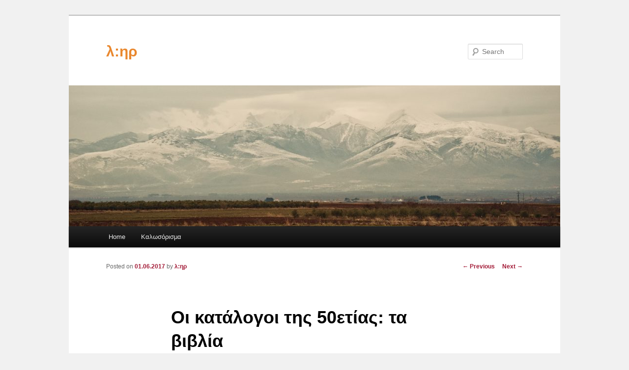

--- FILE ---
content_type: text/html; charset=UTF-8
request_url: https://irakliotis.gr/blog/?p=4135
body_size: 9926
content:
<!DOCTYPE html>
<!--[if IE 6]>
<html id="ie6" lang="en-US">
<![endif]-->
<!--[if IE 7]>
<html id="ie7" lang="en-US">
<![endif]-->
<!--[if IE 8]>
<html id="ie8" lang="en-US">
<![endif]-->
<!--[if !(IE 6) & !(IE 7) & !(IE 8)]><!-->
<html lang="en-US">
<!--<![endif]-->
<head>
<meta charset="UTF-8" />
<meta name="viewport" content="width=device-width" />
<title>
Οι κατάλογοι της 50ετίας:  τα βιβλία | λ:ηρ	</title>
<link rel="profile" href="http://gmpg.org/xfn/11" />
<link rel="stylesheet" type="text/css" media="all" href="https://irakliotis.gr/blog/wp-content/themes/twentyeleven/style.css" />
<link rel="pingback" href="https://irakliotis.gr/blog/xmlrpc.php">
<!--[if lt IE 9]>
<script src="https://irakliotis.gr/blog/wp-content/themes/twentyeleven/js/html5.js" type="text/javascript"></script>
<![endif]-->
<meta name='robots' content='max-image-preview:large' />
<link rel='dns-prefetch' href='//fonts.googleapis.com' />
<link rel='dns-prefetch' href='//s.w.org' />
<link rel="alternate" type="application/rss+xml" title="λ:ηρ &raquo; Feed" href="https://irakliotis.gr/blog/?feed=rss2" />
<link rel="alternate" type="application/rss+xml" title="λ:ηρ &raquo; Comments Feed" href="https://irakliotis.gr/blog/?feed=comments-rss2" />
<link rel="alternate" type="application/rss+xml" title="λ:ηρ &raquo; Οι κατάλογοι της 50ετίας:  τα βιβλία Comments Feed" href="https://irakliotis.gr/blog/?feed=rss2&#038;p=4135" />
<script type="text/javascript">
window._wpemojiSettings = {"baseUrl":"https:\/\/s.w.org\/images\/core\/emoji\/14.0.0\/72x72\/","ext":".png","svgUrl":"https:\/\/s.w.org\/images\/core\/emoji\/14.0.0\/svg\/","svgExt":".svg","source":{"concatemoji":"https:\/\/irakliotis.gr\/blog\/wp-includes\/js\/wp-emoji-release.min.js?ver=6.0.11"}};
/*! This file is auto-generated */
!function(e,a,t){var n,r,o,i=a.createElement("canvas"),p=i.getContext&&i.getContext("2d");function s(e,t){var a=String.fromCharCode,e=(p.clearRect(0,0,i.width,i.height),p.fillText(a.apply(this,e),0,0),i.toDataURL());return p.clearRect(0,0,i.width,i.height),p.fillText(a.apply(this,t),0,0),e===i.toDataURL()}function c(e){var t=a.createElement("script");t.src=e,t.defer=t.type="text/javascript",a.getElementsByTagName("head")[0].appendChild(t)}for(o=Array("flag","emoji"),t.supports={everything:!0,everythingExceptFlag:!0},r=0;r<o.length;r++)t.supports[o[r]]=function(e){if(!p||!p.fillText)return!1;switch(p.textBaseline="top",p.font="600 32px Arial",e){case"flag":return s([127987,65039,8205,9895,65039],[127987,65039,8203,9895,65039])?!1:!s([55356,56826,55356,56819],[55356,56826,8203,55356,56819])&&!s([55356,57332,56128,56423,56128,56418,56128,56421,56128,56430,56128,56423,56128,56447],[55356,57332,8203,56128,56423,8203,56128,56418,8203,56128,56421,8203,56128,56430,8203,56128,56423,8203,56128,56447]);case"emoji":return!s([129777,127995,8205,129778,127999],[129777,127995,8203,129778,127999])}return!1}(o[r]),t.supports.everything=t.supports.everything&&t.supports[o[r]],"flag"!==o[r]&&(t.supports.everythingExceptFlag=t.supports.everythingExceptFlag&&t.supports[o[r]]);t.supports.everythingExceptFlag=t.supports.everythingExceptFlag&&!t.supports.flag,t.DOMReady=!1,t.readyCallback=function(){t.DOMReady=!0},t.supports.everything||(n=function(){t.readyCallback()},a.addEventListener?(a.addEventListener("DOMContentLoaded",n,!1),e.addEventListener("load",n,!1)):(e.attachEvent("onload",n),a.attachEvent("onreadystatechange",function(){"complete"===a.readyState&&t.readyCallback()})),(e=t.source||{}).concatemoji?c(e.concatemoji):e.wpemoji&&e.twemoji&&(c(e.twemoji),c(e.wpemoji)))}(window,document,window._wpemojiSettings);
</script>
<style type="text/css">
img.wp-smiley,
img.emoji {
	display: inline !important;
	border: none !important;
	box-shadow: none !important;
	height: 1em !important;
	width: 1em !important;
	margin: 0 0.07em !important;
	vertical-align: -0.1em !important;
	background: none !important;
	padding: 0 !important;
}
</style>
	<link rel='stylesheet' id='openid-css'  href='https://irakliotis.gr/blog/wp-content/plugins/openid/f/openid.css?ver=519' type='text/css' media='all' />
<link rel='stylesheet' id='wp-block-library-css'  href='https://irakliotis.gr/blog/wp-includes/css/dist/block-library/style.min.css?ver=6.0.11' type='text/css' media='all' />
<style id='wp-block-library-theme-inline-css' type='text/css'>
.wp-block-audio figcaption{color:#555;font-size:13px;text-align:center}.is-dark-theme .wp-block-audio figcaption{color:hsla(0,0%,100%,.65)}.wp-block-code{border:1px solid #ccc;border-radius:4px;font-family:Menlo,Consolas,monaco,monospace;padding:.8em 1em}.wp-block-embed figcaption{color:#555;font-size:13px;text-align:center}.is-dark-theme .wp-block-embed figcaption{color:hsla(0,0%,100%,.65)}.blocks-gallery-caption{color:#555;font-size:13px;text-align:center}.is-dark-theme .blocks-gallery-caption{color:hsla(0,0%,100%,.65)}.wp-block-image figcaption{color:#555;font-size:13px;text-align:center}.is-dark-theme .wp-block-image figcaption{color:hsla(0,0%,100%,.65)}.wp-block-pullquote{border-top:4px solid;border-bottom:4px solid;margin-bottom:1.75em;color:currentColor}.wp-block-pullquote__citation,.wp-block-pullquote cite,.wp-block-pullquote footer{color:currentColor;text-transform:uppercase;font-size:.8125em;font-style:normal}.wp-block-quote{border-left:.25em solid;margin:0 0 1.75em;padding-left:1em}.wp-block-quote cite,.wp-block-quote footer{color:currentColor;font-size:.8125em;position:relative;font-style:normal}.wp-block-quote.has-text-align-right{border-left:none;border-right:.25em solid;padding-left:0;padding-right:1em}.wp-block-quote.has-text-align-center{border:none;padding-left:0}.wp-block-quote.is-large,.wp-block-quote.is-style-large,.wp-block-quote.is-style-plain{border:none}.wp-block-search .wp-block-search__label{font-weight:700}:where(.wp-block-group.has-background){padding:1.25em 2.375em}.wp-block-separator.has-css-opacity{opacity:.4}.wp-block-separator{border:none;border-bottom:2px solid;margin-left:auto;margin-right:auto}.wp-block-separator.has-alpha-channel-opacity{opacity:1}.wp-block-separator:not(.is-style-wide):not(.is-style-dots){width:100px}.wp-block-separator.has-background:not(.is-style-dots){border-bottom:none;height:1px}.wp-block-separator.has-background:not(.is-style-wide):not(.is-style-dots){height:2px}.wp-block-table thead{border-bottom:3px solid}.wp-block-table tfoot{border-top:3px solid}.wp-block-table td,.wp-block-table th{padding:.5em;border:1px solid;word-break:normal}.wp-block-table figcaption{color:#555;font-size:13px;text-align:center}.is-dark-theme .wp-block-table figcaption{color:hsla(0,0%,100%,.65)}.wp-block-video figcaption{color:#555;font-size:13px;text-align:center}.is-dark-theme .wp-block-video figcaption{color:hsla(0,0%,100%,.65)}.wp-block-template-part.has-background{padding:1.25em 2.375em;margin-top:0;margin-bottom:0}
</style>
<style id='global-styles-inline-css' type='text/css'>
body{--wp--preset--color--black: #000;--wp--preset--color--cyan-bluish-gray: #abb8c3;--wp--preset--color--white: #fff;--wp--preset--color--pale-pink: #f78da7;--wp--preset--color--vivid-red: #cf2e2e;--wp--preset--color--luminous-vivid-orange: #ff6900;--wp--preset--color--luminous-vivid-amber: #fcb900;--wp--preset--color--light-green-cyan: #7bdcb5;--wp--preset--color--vivid-green-cyan: #00d084;--wp--preset--color--pale-cyan-blue: #8ed1fc;--wp--preset--color--vivid-cyan-blue: #0693e3;--wp--preset--color--vivid-purple: #9b51e0;--wp--preset--color--blue: #1982d1;--wp--preset--color--dark-gray: #373737;--wp--preset--color--medium-gray: #666;--wp--preset--color--light-gray: #e2e2e2;--wp--preset--gradient--vivid-cyan-blue-to-vivid-purple: linear-gradient(135deg,rgba(6,147,227,1) 0%,rgb(155,81,224) 100%);--wp--preset--gradient--light-green-cyan-to-vivid-green-cyan: linear-gradient(135deg,rgb(122,220,180) 0%,rgb(0,208,130) 100%);--wp--preset--gradient--luminous-vivid-amber-to-luminous-vivid-orange: linear-gradient(135deg,rgba(252,185,0,1) 0%,rgba(255,105,0,1) 100%);--wp--preset--gradient--luminous-vivid-orange-to-vivid-red: linear-gradient(135deg,rgba(255,105,0,1) 0%,rgb(207,46,46) 100%);--wp--preset--gradient--very-light-gray-to-cyan-bluish-gray: linear-gradient(135deg,rgb(238,238,238) 0%,rgb(169,184,195) 100%);--wp--preset--gradient--cool-to-warm-spectrum: linear-gradient(135deg,rgb(74,234,220) 0%,rgb(151,120,209) 20%,rgb(207,42,186) 40%,rgb(238,44,130) 60%,rgb(251,105,98) 80%,rgb(254,248,76) 100%);--wp--preset--gradient--blush-light-purple: linear-gradient(135deg,rgb(255,206,236) 0%,rgb(152,150,240) 100%);--wp--preset--gradient--blush-bordeaux: linear-gradient(135deg,rgb(254,205,165) 0%,rgb(254,45,45) 50%,rgb(107,0,62) 100%);--wp--preset--gradient--luminous-dusk: linear-gradient(135deg,rgb(255,203,112) 0%,rgb(199,81,192) 50%,rgb(65,88,208) 100%);--wp--preset--gradient--pale-ocean: linear-gradient(135deg,rgb(255,245,203) 0%,rgb(182,227,212) 50%,rgb(51,167,181) 100%);--wp--preset--gradient--electric-grass: linear-gradient(135deg,rgb(202,248,128) 0%,rgb(113,206,126) 100%);--wp--preset--gradient--midnight: linear-gradient(135deg,rgb(2,3,129) 0%,rgb(40,116,252) 100%);--wp--preset--duotone--dark-grayscale: url('#wp-duotone-dark-grayscale');--wp--preset--duotone--grayscale: url('#wp-duotone-grayscale');--wp--preset--duotone--purple-yellow: url('#wp-duotone-purple-yellow');--wp--preset--duotone--blue-red: url('#wp-duotone-blue-red');--wp--preset--duotone--midnight: url('#wp-duotone-midnight');--wp--preset--duotone--magenta-yellow: url('#wp-duotone-magenta-yellow');--wp--preset--duotone--purple-green: url('#wp-duotone-purple-green');--wp--preset--duotone--blue-orange: url('#wp-duotone-blue-orange');--wp--preset--font-size--small: 13px;--wp--preset--font-size--medium: 20px;--wp--preset--font-size--large: 36px;--wp--preset--font-size--x-large: 42px;}.has-black-color{color: var(--wp--preset--color--black) !important;}.has-cyan-bluish-gray-color{color: var(--wp--preset--color--cyan-bluish-gray) !important;}.has-white-color{color: var(--wp--preset--color--white) !important;}.has-pale-pink-color{color: var(--wp--preset--color--pale-pink) !important;}.has-vivid-red-color{color: var(--wp--preset--color--vivid-red) !important;}.has-luminous-vivid-orange-color{color: var(--wp--preset--color--luminous-vivid-orange) !important;}.has-luminous-vivid-amber-color{color: var(--wp--preset--color--luminous-vivid-amber) !important;}.has-light-green-cyan-color{color: var(--wp--preset--color--light-green-cyan) !important;}.has-vivid-green-cyan-color{color: var(--wp--preset--color--vivid-green-cyan) !important;}.has-pale-cyan-blue-color{color: var(--wp--preset--color--pale-cyan-blue) !important;}.has-vivid-cyan-blue-color{color: var(--wp--preset--color--vivid-cyan-blue) !important;}.has-vivid-purple-color{color: var(--wp--preset--color--vivid-purple) !important;}.has-black-background-color{background-color: var(--wp--preset--color--black) !important;}.has-cyan-bluish-gray-background-color{background-color: var(--wp--preset--color--cyan-bluish-gray) !important;}.has-white-background-color{background-color: var(--wp--preset--color--white) !important;}.has-pale-pink-background-color{background-color: var(--wp--preset--color--pale-pink) !important;}.has-vivid-red-background-color{background-color: var(--wp--preset--color--vivid-red) !important;}.has-luminous-vivid-orange-background-color{background-color: var(--wp--preset--color--luminous-vivid-orange) !important;}.has-luminous-vivid-amber-background-color{background-color: var(--wp--preset--color--luminous-vivid-amber) !important;}.has-light-green-cyan-background-color{background-color: var(--wp--preset--color--light-green-cyan) !important;}.has-vivid-green-cyan-background-color{background-color: var(--wp--preset--color--vivid-green-cyan) !important;}.has-pale-cyan-blue-background-color{background-color: var(--wp--preset--color--pale-cyan-blue) !important;}.has-vivid-cyan-blue-background-color{background-color: var(--wp--preset--color--vivid-cyan-blue) !important;}.has-vivid-purple-background-color{background-color: var(--wp--preset--color--vivid-purple) !important;}.has-black-border-color{border-color: var(--wp--preset--color--black) !important;}.has-cyan-bluish-gray-border-color{border-color: var(--wp--preset--color--cyan-bluish-gray) !important;}.has-white-border-color{border-color: var(--wp--preset--color--white) !important;}.has-pale-pink-border-color{border-color: var(--wp--preset--color--pale-pink) !important;}.has-vivid-red-border-color{border-color: var(--wp--preset--color--vivid-red) !important;}.has-luminous-vivid-orange-border-color{border-color: var(--wp--preset--color--luminous-vivid-orange) !important;}.has-luminous-vivid-amber-border-color{border-color: var(--wp--preset--color--luminous-vivid-amber) !important;}.has-light-green-cyan-border-color{border-color: var(--wp--preset--color--light-green-cyan) !important;}.has-vivid-green-cyan-border-color{border-color: var(--wp--preset--color--vivid-green-cyan) !important;}.has-pale-cyan-blue-border-color{border-color: var(--wp--preset--color--pale-cyan-blue) !important;}.has-vivid-cyan-blue-border-color{border-color: var(--wp--preset--color--vivid-cyan-blue) !important;}.has-vivid-purple-border-color{border-color: var(--wp--preset--color--vivid-purple) !important;}.has-vivid-cyan-blue-to-vivid-purple-gradient-background{background: var(--wp--preset--gradient--vivid-cyan-blue-to-vivid-purple) !important;}.has-light-green-cyan-to-vivid-green-cyan-gradient-background{background: var(--wp--preset--gradient--light-green-cyan-to-vivid-green-cyan) !important;}.has-luminous-vivid-amber-to-luminous-vivid-orange-gradient-background{background: var(--wp--preset--gradient--luminous-vivid-amber-to-luminous-vivid-orange) !important;}.has-luminous-vivid-orange-to-vivid-red-gradient-background{background: var(--wp--preset--gradient--luminous-vivid-orange-to-vivid-red) !important;}.has-very-light-gray-to-cyan-bluish-gray-gradient-background{background: var(--wp--preset--gradient--very-light-gray-to-cyan-bluish-gray) !important;}.has-cool-to-warm-spectrum-gradient-background{background: var(--wp--preset--gradient--cool-to-warm-spectrum) !important;}.has-blush-light-purple-gradient-background{background: var(--wp--preset--gradient--blush-light-purple) !important;}.has-blush-bordeaux-gradient-background{background: var(--wp--preset--gradient--blush-bordeaux) !important;}.has-luminous-dusk-gradient-background{background: var(--wp--preset--gradient--luminous-dusk) !important;}.has-pale-ocean-gradient-background{background: var(--wp--preset--gradient--pale-ocean) !important;}.has-electric-grass-gradient-background{background: var(--wp--preset--gradient--electric-grass) !important;}.has-midnight-gradient-background{background: var(--wp--preset--gradient--midnight) !important;}.has-small-font-size{font-size: var(--wp--preset--font-size--small) !important;}.has-medium-font-size{font-size: var(--wp--preset--font-size--medium) !important;}.has-large-font-size{font-size: var(--wp--preset--font-size--large) !important;}.has-x-large-font-size{font-size: var(--wp--preset--font-size--x-large) !important;}
</style>
<link rel='stylesheet' id='apss-font-awesome-four-css'  href='https://irakliotis.gr/blog/wp-content/plugins/accesspress-social-share/css/font-awesome.min.css?ver=4.5.2' type='text/css' media='all' />
<link rel='stylesheet' id='apss-frontend-css-css'  href='https://irakliotis.gr/blog/wp-content/plugins/accesspress-social-share/css/frontend.css?ver=4.5.2' type='text/css' media='all' />
<link rel='stylesheet' id='apss-font-opensans-css'  href='//fonts.googleapis.com/css?family=Open+Sans&#038;ver=6.0.11' type='text/css' media='all' />
<link rel='stylesheet' id='twentyeleven-block-style-css'  href='https://irakliotis.gr/blog/wp-content/themes/twentyeleven/blocks.css?ver=20181230' type='text/css' media='all' />
<link rel='stylesheet' id='easy_table_style-css'  href='https://irakliotis.gr/blog/wp-content/plugins/easy-table/themes/default/style.css?ver=1.6' type='text/css' media='all' />
<link rel='stylesheet' id='addtoany-css'  href='https://irakliotis.gr/blog/wp-content/plugins/add-to-any/addtoany.min.css?ver=1.15' type='text/css' media='all' />
<script type='text/javascript' src='https://irakliotis.gr/blog/wp-includes/js/jquery/jquery.min.js?ver=3.6.0' id='jquery-core-js'></script>
<script type='text/javascript' src='https://irakliotis.gr/blog/wp-includes/js/jquery/jquery-migrate.min.js?ver=3.3.2' id='jquery-migrate-js'></script>
<script type='text/javascript' src='https://irakliotis.gr/blog/wp-content/plugins/openid/f/openid.js?ver=519' id='openid-js'></script>
<script type='text/javascript' src='https://irakliotis.gr/blog/wp-content/plugins/add-to-any/addtoany.min.js?ver=1.1' id='addtoany-js'></script>
<link rel="https://api.w.org/" href="https://irakliotis.gr/blog/index.php?rest_route=/" /><link rel="alternate" type="application/json" href="https://irakliotis.gr/blog/index.php?rest_route=/wp/v2/posts/4135" /><link rel="EditURI" type="application/rsd+xml" title="RSD" href="https://irakliotis.gr/blog/xmlrpc.php?rsd" />
<link rel="wlwmanifest" type="application/wlwmanifest+xml" href="https://irakliotis.gr/blog/wp-includes/wlwmanifest.xml" /> 
<meta name="generator" content="WordPress 6.0.11" />
<link rel="canonical" href="https://irakliotis.gr/blog/?p=4135" />
<link rel='shortlink' href='https://irakliotis.gr/blog/?p=4135' />
<link rel="alternate" type="application/json+oembed" href="https://irakliotis.gr/blog/index.php?rest_route=%2Foembed%2F1.0%2Fembed&#038;url=https%3A%2F%2Firakliotis.gr%2Fblog%2F%3Fp%3D4135" />
<link rel="alternate" type="text/xml+oembed" href="https://irakliotis.gr/blog/index.php?rest_route=%2Foembed%2F1.0%2Fembed&#038;url=https%3A%2F%2Firakliotis.gr%2Fblog%2F%3Fp%3D4135&#038;format=xml" />

<script data-cfasync="false">
window.a2a_config=window.a2a_config||{};a2a_config.callbacks=[];a2a_config.overlays=[];a2a_config.templates={};
(function(d,s,a,b){a=d.createElement(s);b=d.getElementsByTagName(s)[0];a.async=1;a.src="https://static.addtoany.com/menu/page.js";b.parentNode.insertBefore(a,b);})(document,"script");
</script>
	<style>
		/* Link color */
		a,
		#site-title a:focus,
		#site-title a:hover,
		#site-title a:active,
		.entry-title a:hover,
		.entry-title a:focus,
		.entry-title a:active,
		.widget_twentyeleven_ephemera .comments-link a:hover,
		section.recent-posts .other-recent-posts a[rel="bookmark"]:hover,
		section.recent-posts .other-recent-posts .comments-link a:hover,
		.format-image footer.entry-meta a:hover,
		#site-generator a:hover {
			color: #a21a36;
		}
		section.recent-posts .other-recent-posts .comments-link a:hover {
			border-color: #a21a36;
		}
		article.feature-image.small .entry-summary p a:hover,
		.entry-header .comments-link a:hover,
		.entry-header .comments-link a:focus,
		.entry-header .comments-link a:active,
		.feature-slider a.active {
			background-color: #a21a36;
		}
	</style>
			<style type="text/css" id="twentyeleven-header-css">
				#site-title a,
		#site-description {
			color: #e9882f;
		}
		</style>
		<style type="text/css" id="custom-background-css">
body.custom-background { background-color: #f1f1f1; }
</style>
	</head>

<body class="post-template-default single single-post postid-4135 single-format-standard custom-background wp-embed-responsive singular two-column right-sidebar">
<div id="page" class="hfeed">
	<header id="branding" role="banner">
			<hgroup>
				<h1 id="site-title"><span><a href="https://irakliotis.gr/blog/" rel="home">λ:ηρ</a></span></h1>
				<h2 id="site-description"></h2>
			</hgroup>

						<a href="https://irakliotis.gr/blog/">
									<img src="https://irakliotis.gr/blog/wp-content/uploads/2019/02/cropped-pv-1.jpg" width="1000" height="287" alt="λ:ηρ" />
							</a>
			
									<form method="get" id="searchform" action="https://irakliotis.gr/blog/">
		<label for="s" class="assistive-text">Search</label>
		<input type="text" class="field" name="s" id="s" placeholder="Search" />
		<input type="submit" class="submit" name="submit" id="searchsubmit" value="Search" />
	</form>
			
			<nav id="access" role="navigation">
				<h3 class="assistive-text">Main menu</h3>
								<div class="skip-link"><a class="assistive-text" href="#content">Skip to primary content</a></div>
												<div class="menu"><ul>
<li ><a href="https://irakliotis.gr/blog/">Home</a></li><li class="page_item page-item-379"><a href="https://irakliotis.gr/blog/?page_id=379">Καλωσόρισμα</a></li>
</ul></div>
			</nav><!-- #access -->
	</header><!-- #branding -->


	<div id="main">

		<div id="primary">
			<div id="content" role="main">

				
					<nav id="nav-single">
						<h3 class="assistive-text">Post navigation</h3>
						<span class="nav-previous"><a href="https://irakliotis.gr/blog/?p=4296" rel="prev"><span class="meta-nav">&larr;</span> Previous</a></span>
						<span class="nav-next"><a href="https://irakliotis.gr/blog/?p=4141" rel="next">Next <span class="meta-nav">&rarr;</span></a></span>
					</nav><!-- #nav-single -->

					
<article id="post-4135" class="post-4135 post type-post status-publish format-standard hentry category-113">
	<header class="entry-header">
		<h1 class="entry-title">Οι κατάλογοι της 50ετίας:  τα βιβλία</h1>

				<div class="entry-meta">
			<span class="sep">Posted on </span><a href="https://irakliotis.gr/blog/?p=4135" title="1:30 am" rel="bookmark"><time class="entry-date" datetime="2017-06-01T01:30:25-05:00">01.06.2017</time></a><span class="by-author"> <span class="sep"> by </span> <span class="author vcard"><a class="url fn n" href="https://irakliotis.gr/blog/?author=2" title="View all posts by λ:ηρ" rel="author">λ:ηρ</a></span></span>		</div><!-- .entry-meta -->
			</header><!-- .entry-header -->

	<div class="entry-content">
		<p>Σε τέσσερεις βδομάδες πιάνω τα 50. Για κάθε χρόνο που έζησα, διάλεξα ένα βιβλίο, μια γεύση, έναν τόπο, μια ταινία, κι ένα τραγούδι, που μου&#8217;χουν μείνει αξέχαστα. Τα μοιράζομαι μαζί σας, ξεκινώντας με τα βιβλία. Τις επόμενες βδομάδες θα ακολουθήσουν οι <a href="http://irakliotis.gr/blog/?p=4141" target="_blank" rel="noopener">γεύσεις</a>, οι <a href="http://irakliotis.gr/blog/?p=4144" target="_blank" rel="noopener">τόποι</a>, οι <a href="http://irakliotis.gr/blog/?p=4148" target="_blank" rel="noopener">ταινίες</a>, και τα <a href="http://irakliotis.gr/blog/?p=4414" target="_blank" rel="noopener">τραγούδια</a> της 50ετίας.</p>
<h1>Τα βιβλία της 50ετιας (καταλογοποιημένα στο <a href="https://www.goodreads.com/review/list/207636?shelf=50-for-50" target="_blank" rel="noopener noreferrer">goodreads</a>)</h1>
<p><img class="alignnone wp-image-4302 size-full" src="http://irakliotis.gr/blog/wp-content/uploads/2017/05/cropped-homelibrary.jpg" alt="" width="1000" height="288" srcset="https://irakliotis.gr/blog/wp-content/uploads/2017/05/cropped-homelibrary.jpg 1000w, https://irakliotis.gr/blog/wp-content/uploads/2017/05/cropped-homelibrary-300x86.jpg 300w, https://irakliotis.gr/blog/wp-content/uploads/2017/05/cropped-homelibrary-768x221.jpg 768w, https://irakliotis.gr/blog/wp-content/uploads/2017/05/cropped-homelibrary-500x144.jpg 500w" sizes="(max-width: 1000px) 100vw, 1000px" /></p>
<p style="padding-left: 30px;">Asterix le Gaulois<br />
Bleak House<br />
Book of Revelation<br />
Cadillac Desert<br />
Cien Años de Soledad<br />
City of the Century<br />
Divine Comedy<br />
Don Quixote<br />
Dune<br />
Federalist Papers<br />
Flatland<br />
Foucault&#8217;s Pendulum<br />
Gulliver’s Travels<br />
Iron John<br />
L&#8217;Histoire de l&#8217;Oeil<br />
L’Étranger<br />
Le Tour du Monde en Quatre-vingts Jours<br />
Les Fleurs Du Mal<br />
Lord of the Rings<br />
Los versos Del Capitán<br />
Luminaries<br />
Map is not Territory<br />
Moby Dick<br />
Moses and Monotheism<br />
Mythical Man-month<br />
On Food And Cooking<br />
Painting as a Pastime<br />
Paradise Lost<br />
Phénoménologie de la Perception<br />
Salt<br />
Stick and Rudder<br />
The Dark Tower<br />
The Database Manifesto<br />
The Dubliners<br />
The Elephant and the Flea<br />
The Fragile Edge<br />
The Gospel of Thomas<br />
The Gulag Archipelago<br />
The Hitchhiker&#8217;s Guide to the Galaxy<br />
The Martian Chronicles<br />
To Kill a Mockingbird<br />
Under the Volcano<br />
Vingt Mille lieues sous les mers<br />
Wide Sargasso sea<br />
Βυζαντινή περίπολος<br />
Μετά την καταστροφή<br />
Μονόγραμμα<br />
Μυθιστόρημα (Γ. Σεφέρης)<br />
Ο ποιητής έξω<br />
Πεθαίνω σαν χώρα</p>
<div class="addtoany_share_save_container addtoany_content addtoany_content_bottom"><div class="a2a_kit a2a_kit_size_32 addtoany_list" data-a2a-url="https://irakliotis.gr/blog/?p=4135" data-a2a-title="Οι κατάλογοι της 50ετίας:  τα βιβλία"><a class="a2a_dd addtoany_share_save addtoany_share" href="https://www.addtoany.com/share"><img src="https://static.addtoany.com/buttons/share_save_171_16.png" alt="Share"></a></div></div><div class='apss-social-share apss-theme-1 clearfix ' >
				<div class='apss-facebook apss-single-icon'>
					<a rel='nofollow'  title="Share on Facebook" target='_blank' href='https://www.facebook.com/sharer/sharer.php?u=https://irakliotis.gr/blog/?p=4135'>
						<div class='apss-icon-block clearfix'>
							<i class='fab fa-facebook-f'></i>
							<span class='apss-social-text'>Share on Facebook</span>
							<span class='apss-share'>Share</span>
						</div>
											</a>
				</div>
								<div class='apss-twitter apss-single-icon'>
					<a rel='nofollow'  href="https://twitter.com/intent/tweet?text=%CE%9F%CE%B9%20%CE%BA%CE%B1%CF%84%CE%AC%CE%BB%CE%BF%CE%B3%CE%BF%CE%B9%20%CF%84%CE%B7%CF%82%2050%CE%B5%CF%84%CE%AF%CE%B1%CF%82%3A%20%20%CF%84%CE%B1%20%CE%B2%CE%B9%CE%B2%CE%BB%CE%AF%CE%B1&amp;url=https%3A%2F%2Firakliotis.gr%2Fblog%2F%3Fp%3D4135&amp;"  title="Share on Twitter" target='_blank'>
						<div class='apss-icon-block clearfix'>
							<i class='fab fa-twitter'></i>
							<span class='apss-social-text'>Share on Twitter</span><span class='apss-share'>Tweet</span>
						</div>
											</a>
				</div>
				
				<div class='apss-pinterest apss-single-icon'>
					<a rel='nofollow' title="Share on Pinterest" href='javascript:pinIt();'>
						<div class='apss-icon-block clearfix'>
							<i class='fab fa-pinterest'></i>
							<span class='apss-social-text'>Share on Pinterest</span>
							<span class='apss-share'>Share</span>
						</div>
						
					</a>
				</div>
								<div class='apss-linkedin apss-single-icon'>
					<a rel='nofollow'  title="Share on LinkedIn" target='_blank' href='http://www.linkedin.com/shareArticle?mini=true&amp;title=%CE%9F%CE%B9%20%CE%BA%CE%B1%CF%84%CE%AC%CE%BB%CE%BF%CE%B3%CE%BF%CE%B9%20%CF%84%CE%B7%CF%82%2050%CE%B5%CF%84%CE%AF%CE%B1%CF%82%3A%20%20%CF%84%CE%B1%20%CE%B2%CE%B9%CE%B2%CE%BB%CE%AF%CE%B1&amp;url=https://irakliotis.gr/blog/?p=4135&amp;summary=%CE%A3%CE%B5+%CF%84%CE%AD%CF%83%CF%83%CE%B5%CF%81%CE%B5%CE%B9%CF%82+%CE%B2%CE%B4%CE%BF%CE%BC%CE%AC%CE%B4%CE%B5%CF%82+%CF%80%CE%B9%CE%AC%CE%BD%CF%89+%CF%84%CE%B1+50.+%CE%93%CE%B9%CE%B1+%CE%BA%CE%AC%CE%B8%CE%B5+%CF%87%CF%81%CF%8C%CE%BD%CE%BF+%CF%80%CE%BF%CF%85+%CE%AD%CE%B6%CE...'>
						<div class='apss-icon-block clearfix'><i class='fab fa-linkedin'></i>
							<span class='apss-social-text'>Share on LinkedIn</span>
							<span class='apss-share'>Share</span>
						</div>
					</a>
				</div>
								<div class='apss-digg apss-single-icon'>
					<a rel='nofollow'  title="Share on Digg" target='_blank' href='http://digg.com/submit?phase=2%20&amp;url=https://irakliotis.gr/blog/?p=4135&amp;title=%CE%9F%CE%B9%20%CE%BA%CE%B1%CF%84%CE%AC%CE%BB%CE%BF%CE%B3%CE%BF%CE%B9%20%CF%84%CE%B7%CF%82%2050%CE%B5%CF%84%CE%AF%CE%B1%CF%82%3A%20%20%CF%84%CE%B1%20%CE%B2%CE%B9%CE%B2%CE%BB%CE%AF%CE%B1'>
						<div class='apss-icon-block clearfix'>
							<i class='fab fa-digg'></i>
							<span class='apss-social-text'>Share on Digg</span>
							<span class='apss-share'>Share</span>
						</div>
					</a>
				</div>

				</div>			</div><!-- .entry-content -->

	<footer class="entry-meta">
		This entry was posted in <a href="https://irakliotis.gr/blog/?cat=113" rel="category">Κατάλογοι50</a> by <a href="https://irakliotis.gr/blog/?author=2">λ:ηρ</a>. Bookmark the <a href="https://irakliotis.gr/blog/?p=4135" title="Permalink to Οι κατάλογοι της 50ετίας:  τα βιβλία" rel="bookmark">permalink</a>.		
			</footer><!-- .entry-meta -->
</article><!-- #post-4135 -->

						<div id="comments">
	
	
	
		<div id="respond" class="comment-respond">
		<h3 id="reply-title" class="comment-reply-title">Leave a Reply <small><a rel="nofollow" id="cancel-comment-reply-link" href="/blog/?p=4135#respond" style="display:none;">Cancel reply</a></small></h3><form action="https://irakliotis.gr/blog/wp-comments-post.php" method="post" id="commentform" class="comment-form"><p class="comment-notes"><span id="email-notes">Your email address will not be published.</span> <span class="required-field-message" aria-hidden="true">Required fields are marked <span class="required" aria-hidden="true">*</span></span></p><p class="comment-form-comment"><label for="comment">Comment <span class="required" aria-hidden="true">*</span></label> <textarea id="comment" name="comment" cols="45" rows="8" maxlength="65525" required="required"></textarea></p><p class="comment-form-author"><label for="author">Name <span class="required" aria-hidden="true">*</span></label> <input id="author" name="author" type="text" value="" size="30" maxlength="245" required="required" /></p>
<p class="comment-form-email"><label for="email">Email <span class="required" aria-hidden="true">*</span></label> <input id="email" name="email" type="text" value="" size="30" maxlength="100" aria-describedby="email-notes" required="required" /></p>
<p class="comment-form-url"><label for="url">Website</label> <input id="url" name="url" type="text" value="" size="30" maxlength="200" /></p>
<p class="comment-form-cookies-consent"><input id="wp-comment-cookies-consent" name="wp-comment-cookies-consent" type="checkbox" value="yes" /> <label for="wp-comment-cookies-consent">Save my name, email, and website in this browser for the next time I comment.</label></p>
<p class="form-submit"><input name="submit" type="submit" id="submit" class="submit" value="Post Comment" /> <input type='hidden' name='comment_post_ID' value='4135' id='comment_post_ID' />
<input type='hidden' name='comment_parent' id='comment_parent' value='0' />
</p><p style="display: none;"><input type="hidden" id="akismet_comment_nonce" name="akismet_comment_nonce" value="61bc1f2224" /></p>		<span id="openid_comment">
			<label>
				<input type="checkbox" id="login_with_openid" name="login_with_openid" checked="checked" />
				Authenticate this comment using <span class="openid_link">OpenID</span>.			</label>
		</span>
		<script type="text/javascript">jQuery(function(){ add_openid_to_comment_form('https://irakliotis.gr/blog/index.php', '113b585d8d') })</script>
		<p style="display: none;"><input type="hidden" id="ak_js" name="ak_js" value="117"/></p></form>	</div><!-- #respond -->
	
</div><!-- #comments -->

				
			</div><!-- #content -->
		</div><!-- #primary -->


	</div><!-- #main -->

	<footer id="colophon" role="contentinfo">

			
<div id="supplementary" class="two">
		<div id="first" class="widget-area" role="complementary">
		<aside id="tag_cloud-2" class="widget widget_tag_cloud"><h3 class="widget-title">Ομαδοποίηση</h3><div class="tagcloud"><ul class='wp-tag-cloud' role='list'>
	<li><a href="https://irakliotis.gr/blog/?cat=3" class="tag-cloud-link tag-link-3 tag-link-position-1" style="font-size: 13.815384615385pt;" aria-label="#gur (12 items)">#gur</a></li>
	<li><a href="https://irakliotis.gr/blog/?cat=4" class="tag-cloud-link tag-link-4 tag-link-position-2" style="font-size: 13.815384615385pt;" aria-label="griots (12 items)">griots</a></li>
	<li><a href="https://irakliotis.gr/blog/?cat=6" class="tag-cloud-link tag-link-6 tag-link-position-3" style="font-size: 18.338461538462pt;" aria-label="Ανθρώπινα Δικαιώματα (54 items)">Ανθρώπινα Δικαιώματα</a></li>
	<li><a href="https://irakliotis.gr/blog/?cat=7" class="tag-cloud-link tag-link-7 tag-link-position-4" style="font-size: 11.446153846154pt;" aria-label="Βιβλίο (5 items)">Βιβλίο</a></li>
	<li><a href="https://irakliotis.gr/blog/?cat=56" class="tag-cloud-link tag-link-56 tag-link-position-5" style="font-size: 17.835897435897pt;" aria-label="Γουσέτης (46 items)">Γουσέτης</a></li>
	<li><a href="https://irakliotis.gr/blog/?cat=103" class="tag-cloud-link tag-link-103 tag-link-position-6" style="font-size: 16.112820512821pt;" aria-label="Δράμα (26 items)">Δράμα</a></li>
	<li><a href="https://irakliotis.gr/blog/?cat=37" class="tag-cloud-link tag-link-37 tag-link-position-7" style="font-size: 17.979487179487pt;" aria-label="Ελλάδα (48 items)">Ελλάδα</a></li>
	<li><a href="https://irakliotis.gr/blog/?cat=60" class="tag-cloud-link tag-link-60 tag-link-position-8" style="font-size: 13.312820512821pt;" aria-label="Επικαιρότητα (10 items)">Επικαιρότητα</a></li>
	<li><a href="https://irakliotis.gr/blog/?cat=13" class="tag-cloud-link tag-link-13 tag-link-position-9" style="font-size: 15.035897435897pt;" aria-label="Ημερολόγιο Καταστρώματος (18 items)">Ημερολόγιο Καταστρώματος</a></li>
	<li><a href="https://irakliotis.gr/blog/?cat=14" class="tag-cloud-link tag-link-14 tag-link-position-10" style="font-size: 13.025641025641pt;" aria-label="Ιστορία (9 items)">Ιστορία</a></li>
	<li><a href="https://irakliotis.gr/blog/?cat=76" class="tag-cloud-link tag-link-76 tag-link-position-11" style="font-size: 8pt;" aria-label="Καινοτομία (1 item)">Καινοτομία</a></li>
	<li><a href="https://irakliotis.gr/blog/?cat=113" class="tag-cloud-link tag-link-113 tag-link-position-12" style="font-size: 11.446153846154pt;" aria-label="Κατάλογοι50 (5 items)">Κατάλογοι50</a></li>
	<li><a href="https://irakliotis.gr/blog/?cat=16" class="tag-cloud-link tag-link-16 tag-link-position-13" style="font-size: 8pt;" aria-label="Κόσμος (1 item)">Κόσμος</a></li>
	<li><a href="https://irakliotis.gr/blog/?cat=112" class="tag-cloud-link tag-link-112 tag-link-position-14" style="font-size: 10.871794871795pt;" aria-label="Λογοτεχνία (4 items)">Λογοτεχνία</a></li>
	<li><a href="https://irakliotis.gr/blog/?cat=18" class="tag-cloud-link tag-link-18 tag-link-position-15" style="font-size: 11.446153846154pt;" aria-label="Μανδραβέλης (5 items)">Μανδραβέλης</a></li>
	<li><a href="https://irakliotis.gr/blog/?cat=19" class="tag-cloud-link tag-link-19 tag-link-position-16" style="font-size: 15.179487179487pt;" aria-label="Ξενιτιά (19 items)">Ξενιτιά</a></li>
	<li><a href="https://irakliotis.gr/blog/?cat=106" class="tag-cloud-link tag-link-106 tag-link-position-17" style="font-size: 14.461538461538pt;" aria-label="Παιδεία (15 items)">Παιδεία</a></li>
	<li><a href="https://irakliotis.gr/blog/?cat=21" class="tag-cloud-link tag-link-21 tag-link-position-18" style="font-size: 14.102564102564pt;" aria-label="Πανεπιστήμιο Δράμας (13 items)">Πανεπιστήμιο Δράμας</a></li>
	<li><a href="https://irakliotis.gr/blog/?cat=23" class="tag-cloud-link tag-link-23 tag-link-position-19" style="font-size: 17.405128205128pt;" aria-label="Ποιότητα ζωής (40 items)">Ποιότητα ζωής</a></li>
	<li><a href="https://irakliotis.gr/blog/?cat=25" class="tag-cloud-link tag-link-25 tag-link-position-20" style="font-size: 18.769230769231pt;" aria-label="Πολιτική (62 items)">Πολιτική</a></li>
	<li><a href="https://irakliotis.gr/blog/?cat=38" class="tag-cloud-link tag-link-38 tag-link-position-21" style="font-size: 22pt;" aria-label="Προσωπικά (176 items)">Προσωπικά</a></li>
	<li><a href="https://irakliotis.gr/blog/?cat=70" class="tag-cloud-link tag-link-70 tag-link-position-22" style="font-size: 8pt;" aria-label="Στάθης (1 item)">Στάθης</a></li>
	<li><a href="https://irakliotis.gr/blog/?cat=77" class="tag-cloud-link tag-link-77 tag-link-position-23" style="font-size: 10.153846153846pt;" aria-label="Ταξιδιωτικά (3 items)">Ταξιδιωτικά</a></li>
	<li><a href="https://irakliotis.gr/blog/?cat=31" class="tag-cloud-link tag-link-31 tag-link-position-24" style="font-size: 17.979487179487pt;" aria-label="Τεχνολογία (48 items)">Τεχνολογία</a></li>
	<li><a href="https://irakliotis.gr/blog/?cat=43" class="tag-cloud-link tag-link-43 tag-link-position-25" style="font-size: 15.753846153846pt;" aria-label="Τύπος (23 items)">Τύπος</a></li>
	<li><a href="https://irakliotis.gr/blog/?cat=109" class="tag-cloud-link tag-link-109 tag-link-position-26" style="font-size: 8pt;" aria-label="κριτική (1 item)">κριτική</a></li>
</ul>
</div>
</aside>	</div><!-- #first .widget-area -->
	
		<div id="second" class="widget-area" role="complementary">
		<aside id="meta-2" class="widget widget_meta"><h3 class="widget-title">Meta</h3>
		<ul>
						<li><a href="https://irakliotis.gr/blog/wp-login.php">Log in</a></li>
			<li><a href="https://irakliotis.gr/blog/?feed=rss2">Entries feed</a></li>
			<li><a href="https://irakliotis.gr/blog/?feed=comments-rss2">Comments feed</a></li>

			<li><a href="https://wordpress.org/">WordPress.org</a></li>
		</ul>

		</aside>	</div><!-- #second .widget-area -->
	
	</div><!-- #supplementary -->

			<div id="site-generator">
												<a href="https://wordpress.org/" class="imprint" title="Semantic Personal Publishing Platform">
					Proudly powered by WordPress				</a>
			</div>
	</footer><!-- #colophon -->
</div><!-- #page -->

<script type='text/javascript' src='https://irakliotis.gr/blog/wp-includes/js/comment-reply.min.js?ver=6.0.11' id='comment-reply-js'></script>
<script type='text/javascript' id='apss-frontend-mainjs-js-extra'>
/* <![CDATA[ */
var frontend_ajax_object = {"ajax_url":"https:\/\/irakliotis.gr\/blog\/wp-admin\/admin-ajax.php","ajax_nonce":"f1df846123"};
/* ]]> */
</script>
<script type='text/javascript' src='https://irakliotis.gr/blog/wp-content/plugins/accesspress-social-share/js/frontend.js?ver=4.5.2' id='apss-frontend-mainjs-js'></script>
<script async="async" type='text/javascript' src='https://irakliotis.gr/blog/wp-content/plugins/akismet/_inc/form.js?ver=4.1.6' id='akismet-form-js'></script>

</body>
</html>


<!-- Page cached by LiteSpeed Cache 6.5.0.2 on 2025-12-26 15:49:45 -->